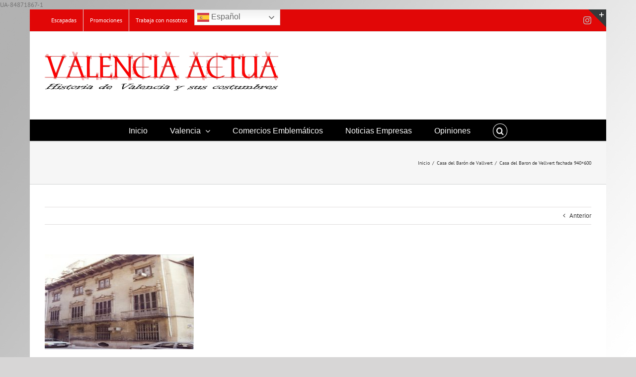

--- FILE ---
content_type: text/html; charset=UTF-8
request_url: https://valenciaactua.es/casa-del-baron-de-vallvert/casa-del-baron-de-vellvert-fachada-940x600/
body_size: 16048
content:
<!DOCTYPE html>
<html class="avada-html-layout-boxed avada-html-header-position-top avada-html-has-bg-image" lang="es" prefix="og: http://ogp.me/ns# fb: http://ogp.me/ns/fb#">
<head>
	<meta http-equiv="X-UA-Compatible" content="IE=edge" />
	<meta http-equiv="Content-Type" content="text/html; charset=utf-8"/>
	<meta name="viewport" content="width=device-width, initial-scale=1" />
	<meta name='robots' content='index, follow, max-image-preview:large, max-snippet:-1, max-video-preview:-1' />
	<style>img:is([sizes="auto" i], [sizes^="auto," i]) { contain-intrinsic-size: 3000px 1500px }</style>
	
	<!-- This site is optimized with the Yoast SEO plugin v26.8 - https://yoast.com/product/yoast-seo-wordpress/ -->
	<title>Casa del Baron de Vellvert fachada 940x600 &#183; Valencia Actua</title>
	<link rel="canonical" href="https://valenciaactua.es/casa-del-baron-de-vallvert/casa-del-baron-de-vellvert-fachada-940x600/" />
	<meta property="og:locale" content="es_ES" />
	<meta property="og:type" content="article" />
	<meta property="og:title" content="Casa del Baron de Vellvert fachada 940x600 &#183; Valencia Actua" />
	<meta property="og:url" content="https://valenciaactua.es/casa-del-baron-de-vallvert/casa-del-baron-de-vellvert-fachada-940x600/" />
	<meta property="og:site_name" content="Valencia Actua" />
	<meta property="article:publisher" content="https://www.facebook.com/valenciaactua/" />
	<meta property="article:modified_time" content="2018-07-23T08:20:17+00:00" />
	<meta property="og:image" content="https://valenciaactua.es/casa-del-baron-de-vallvert/casa-del-baron-de-vellvert-fachada-940x600" />
	<meta property="og:image:width" content="940" />
	<meta property="og:image:height" content="600" />
	<meta property="og:image:type" content="image/jpeg" />
	<meta name="twitter:card" content="summary_large_image" />
	<meta name="twitter:site" content="@Valenciaactua" />
	<script type="application/ld+json" class="yoast-schema-graph">{"@context":"https://schema.org","@graph":[{"@type":"WebPage","@id":"https://valenciaactua.es/casa-del-baron-de-vallvert/casa-del-baron-de-vellvert-fachada-940x600/","url":"https://valenciaactua.es/casa-del-baron-de-vallvert/casa-del-baron-de-vellvert-fachada-940x600/","name":"Casa del Baron de Vellvert fachada 940x600 &#183; Valencia Actua","isPartOf":{"@id":"https://valenciaactua.es/#website"},"primaryImageOfPage":{"@id":"https://valenciaactua.es/casa-del-baron-de-vallvert/casa-del-baron-de-vellvert-fachada-940x600/#primaryimage"},"image":{"@id":"https://valenciaactua.es/casa-del-baron-de-vallvert/casa-del-baron-de-vellvert-fachada-940x600/#primaryimage"},"thumbnailUrl":"https://valenciaactua.es/wp-content/uploads/2018/07/Casa-del-Baron-de-Vellvert-fachada-940x600.jpg","datePublished":"2018-07-23T08:20:02+00:00","dateModified":"2018-07-23T08:20:17+00:00","breadcrumb":{"@id":"https://valenciaactua.es/casa-del-baron-de-vallvert/casa-del-baron-de-vellvert-fachada-940x600/#breadcrumb"},"inLanguage":"es","potentialAction":[{"@type":"ReadAction","target":["https://valenciaactua.es/casa-del-baron-de-vallvert/casa-del-baron-de-vellvert-fachada-940x600/"]}]},{"@type":"ImageObject","inLanguage":"es","@id":"https://valenciaactua.es/casa-del-baron-de-vallvert/casa-del-baron-de-vellvert-fachada-940x600/#primaryimage","url":"https://valenciaactua.es/wp-content/uploads/2018/07/Casa-del-Baron-de-Vellvert-fachada-940x600.jpg","contentUrl":"https://valenciaactua.es/wp-content/uploads/2018/07/Casa-del-Baron-de-Vellvert-fachada-940x600.jpg"},{"@type":"BreadcrumbList","@id":"https://valenciaactua.es/casa-del-baron-de-vallvert/casa-del-baron-de-vellvert-fachada-940x600/#breadcrumb","itemListElement":[{"@type":"ListItem","position":1,"name":"Portada","item":"https://valenciaactua.es/"},{"@type":"ListItem","position":2,"name":"Casa del Barón de Vallvert","item":"https://valenciaactua.es/casa-del-baron-de-vallvert/"},{"@type":"ListItem","position":3,"name":"Casa del Baron de Vellvert fachada 940&#215;600"}]},{"@type":"WebSite","@id":"https://valenciaactua.es/#website","url":"https://valenciaactua.es/","name":"Valencia Actua","description":"Periódico Cultural Valenciano","potentialAction":[{"@type":"SearchAction","target":{"@type":"EntryPoint","urlTemplate":"https://valenciaactua.es/?s={search_term_string}"},"query-input":{"@type":"PropertyValueSpecification","valueRequired":true,"valueName":"search_term_string"}}],"inLanguage":"es"}]}</script>
	<!-- / Yoast SEO plugin. -->


<link rel='dns-prefetch' href='//maps.google.com' />
<link rel='dns-prefetch' href='//fonts.googleapis.com' />
<link rel="alternate" type="application/rss+xml" title="Valencia Actua &raquo; Feed" href="https://valenciaactua.es/feed/" />
<link rel="alternate" type="application/rss+xml" title="Valencia Actua &raquo; Feed de los comentarios" href="https://valenciaactua.es/comments/feed/" />
		
		
		
								
		<meta property="og:locale" content="es_ES"/>
		<meta property="og:type" content="article"/>
		<meta property="og:site_name" content="Valencia Actua"/>
		<meta property="og:title" content="Casa del Baron de Vellvert fachada 940x600 &#183; Valencia Actua"/>
				<meta property="og:url" content="https://valenciaactua.es/casa-del-baron-de-vallvert/casa-del-baron-de-vellvert-fachada-940x600/"/>
													<meta property="article:modified_time" content="2018-07-23T08:20:17+00:00"/>
											<meta property="og:image" content="https://valenciaactua.es/wp-content/uploads/2019/11/Valencia-actua-Historia-de-Valencia-940.jpg"/>
		<meta property="og:image:width" content="940"/>
		<meta property="og:image:height" content="232"/>
		<meta property="og:image:type" content="image/jpeg"/>
				<script type="text/javascript">
/* <![CDATA[ */
window._wpemojiSettings = {"baseUrl":"https:\/\/s.w.org\/images\/core\/emoji\/16.0.1\/72x72\/","ext":".png","svgUrl":"https:\/\/s.w.org\/images\/core\/emoji\/16.0.1\/svg\/","svgExt":".svg","source":{"concatemoji":"https:\/\/valenciaactua.es\/wp-includes\/js\/wp-emoji-release.min.js?ver=6.8.3"}};
/*! This file is auto-generated */
!function(s,n){var o,i,e;function c(e){try{var t={supportTests:e,timestamp:(new Date).valueOf()};sessionStorage.setItem(o,JSON.stringify(t))}catch(e){}}function p(e,t,n){e.clearRect(0,0,e.canvas.width,e.canvas.height),e.fillText(t,0,0);var t=new Uint32Array(e.getImageData(0,0,e.canvas.width,e.canvas.height).data),a=(e.clearRect(0,0,e.canvas.width,e.canvas.height),e.fillText(n,0,0),new Uint32Array(e.getImageData(0,0,e.canvas.width,e.canvas.height).data));return t.every(function(e,t){return e===a[t]})}function u(e,t){e.clearRect(0,0,e.canvas.width,e.canvas.height),e.fillText(t,0,0);for(var n=e.getImageData(16,16,1,1),a=0;a<n.data.length;a++)if(0!==n.data[a])return!1;return!0}function f(e,t,n,a){switch(t){case"flag":return n(e,"\ud83c\udff3\ufe0f\u200d\u26a7\ufe0f","\ud83c\udff3\ufe0f\u200b\u26a7\ufe0f")?!1:!n(e,"\ud83c\udde8\ud83c\uddf6","\ud83c\udde8\u200b\ud83c\uddf6")&&!n(e,"\ud83c\udff4\udb40\udc67\udb40\udc62\udb40\udc65\udb40\udc6e\udb40\udc67\udb40\udc7f","\ud83c\udff4\u200b\udb40\udc67\u200b\udb40\udc62\u200b\udb40\udc65\u200b\udb40\udc6e\u200b\udb40\udc67\u200b\udb40\udc7f");case"emoji":return!a(e,"\ud83e\udedf")}return!1}function g(e,t,n,a){var r="undefined"!=typeof WorkerGlobalScope&&self instanceof WorkerGlobalScope?new OffscreenCanvas(300,150):s.createElement("canvas"),o=r.getContext("2d",{willReadFrequently:!0}),i=(o.textBaseline="top",o.font="600 32px Arial",{});return e.forEach(function(e){i[e]=t(o,e,n,a)}),i}function t(e){var t=s.createElement("script");t.src=e,t.defer=!0,s.head.appendChild(t)}"undefined"!=typeof Promise&&(o="wpEmojiSettingsSupports",i=["flag","emoji"],n.supports={everything:!0,everythingExceptFlag:!0},e=new Promise(function(e){s.addEventListener("DOMContentLoaded",e,{once:!0})}),new Promise(function(t){var n=function(){try{var e=JSON.parse(sessionStorage.getItem(o));if("object"==typeof e&&"number"==typeof e.timestamp&&(new Date).valueOf()<e.timestamp+604800&&"object"==typeof e.supportTests)return e.supportTests}catch(e){}return null}();if(!n){if("undefined"!=typeof Worker&&"undefined"!=typeof OffscreenCanvas&&"undefined"!=typeof URL&&URL.createObjectURL&&"undefined"!=typeof Blob)try{var e="postMessage("+g.toString()+"("+[JSON.stringify(i),f.toString(),p.toString(),u.toString()].join(",")+"));",a=new Blob([e],{type:"text/javascript"}),r=new Worker(URL.createObjectURL(a),{name:"wpTestEmojiSupports"});return void(r.onmessage=function(e){c(n=e.data),r.terminate(),t(n)})}catch(e){}c(n=g(i,f,p,u))}t(n)}).then(function(e){for(var t in e)n.supports[t]=e[t],n.supports.everything=n.supports.everything&&n.supports[t],"flag"!==t&&(n.supports.everythingExceptFlag=n.supports.everythingExceptFlag&&n.supports[t]);n.supports.everythingExceptFlag=n.supports.everythingExceptFlag&&!n.supports.flag,n.DOMReady=!1,n.readyCallback=function(){n.DOMReady=!0}}).then(function(){return e}).then(function(){var e;n.supports.everything||(n.readyCallback(),(e=n.source||{}).concatemoji?t(e.concatemoji):e.wpemoji&&e.twemoji&&(t(e.twemoji),t(e.wpemoji)))}))}((window,document),window._wpemojiSettings);
/* ]]> */
</script>
<link rel='stylesheet' id='layerslider-css' href='https://valenciaactua.es/wp-content/plugins/LayerSlider/static/layerslider/css/layerslider.css?ver=6.7.6' type='text/css' media='all' />
<link rel='stylesheet' id='ls-google-fonts-css' href='https://fonts.googleapis.com/css?family=Lato:100,300,regular,700,900%7COpen+Sans:300%7CIndie+Flower:regular%7COswald:300,regular,700&#038;subset=latin%2Clatin-ext' type='text/css' media='all' />
<style id='wp-emoji-styles-inline-css' type='text/css'>

	img.wp-smiley, img.emoji {
		display: inline !important;
		border: none !important;
		box-shadow: none !important;
		height: 1em !important;
		width: 1em !important;
		margin: 0 0.07em !important;
		vertical-align: -0.1em !important;
		background: none !important;
		padding: 0 !important;
	}
</style>
<link rel='stylesheet' id='wpccp-css' href='https://valenciaactua.es/wp-content/plugins/wp-content-copy-protection/assets/css/style.min.css?ver=1687933560' type='text/css' media='all' />
<link rel='stylesheet' id='wpgmp-frontend-css' href='https://valenciaactua.es/wp-content/plugins/wp-google-map-plugin/assets/css/wpgmp_all_frontend.css?ver=4.9.1' type='text/css' media='all' />
<link rel='stylesheet' id='wp-postratings-css' href='https://valenciaactua.es/wp-content/plugins/wp-postratings/css/postratings-css.css?ver=1.91.2' type='text/css' media='all' />
<link rel='stylesheet' id='recent-posts-widget-with-thumbnails-public-style-css' href='https://valenciaactua.es/wp-content/plugins/recent-posts-widget-with-thumbnails/public.css?ver=7.1.1' type='text/css' media='all' />
<link rel='stylesheet' id='fusion-dynamic-css-css' href='https://valenciaactua.es/wp-content/uploads/fusion-styles/edf7a95550b661918d05f0ea22d6bf6a.min.css?ver=3.11.15' type='text/css' media='all' />
<script type="text/javascript" id="layerslider-greensock-js-extra">
/* <![CDATA[ */
var LS_Meta = {"v":"6.7.6"};
/* ]]> */
</script>
<script type="text/javascript" src="https://valenciaactua.es/wp-content/plugins/LayerSlider/static/layerslider/js/greensock.js?ver=1.19.0" id="layerslider-greensock-js"></script>
<script type="text/javascript" src="https://valenciaactua.es/wp-includes/js/jquery/jquery.min.js?ver=3.7.1" id="jquery-core-js"></script>
<script type="text/javascript" src="https://valenciaactua.es/wp-includes/js/jquery/jquery-migrate.min.js?ver=3.4.1" id="jquery-migrate-js"></script>
<script type="text/javascript" src="https://valenciaactua.es/wp-content/plugins/LayerSlider/static/layerslider/js/layerslider.kreaturamedia.jquery.js?ver=6.7.6" id="layerslider-js"></script>
<script type="text/javascript" src="https://valenciaactua.es/wp-content/plugins/LayerSlider/static/layerslider/js/layerslider.transitions.js?ver=6.7.6" id="layerslider-transitions-js"></script>
<script type="text/javascript" src="//valenciaactua.es/wp-content/plugins/revslider/sr6/assets/js/rbtools.min.js?ver=6.7.29" async id="tp-tools-js"></script>
<script type="text/javascript" src="//valenciaactua.es/wp-content/plugins/revslider/sr6/assets/js/rs6.min.js?ver=6.7.31" async id="revmin-js"></script>
<script type="text/javascript" src="https://valenciaactua.es/wp-content/plugins/wp-retina-2x/app/picturefill.min.js?ver=1765941320" id="wr2x-picturefill-js-js"></script>
<meta name="generator" content="Powered by LayerSlider 6.7.6 - Multi-Purpose, Responsive, Parallax, Mobile-Friendly Slider Plugin for WordPress." />
<!-- LayerSlider updates and docs at: https://layerslider.kreaturamedia.com -->
<link rel="https://api.w.org/" href="https://valenciaactua.es/wp-json/" /><link rel="alternate" title="JSON" type="application/json" href="https://valenciaactua.es/wp-json/wp/v2/media/9089" /><link rel="EditURI" type="application/rsd+xml" title="RSD" href="https://valenciaactua.es/xmlrpc.php?rsd" />
<meta name="generator" content="WordPress 6.8.3" />
<link rel='shortlink' href='https://valenciaactua.es/?p=9089' />
<link rel="alternate" title="oEmbed (JSON)" type="application/json+oembed" href="https://valenciaactua.es/wp-json/oembed/1.0/embed?url=https%3A%2F%2Fvalenciaactua.es%2Fcasa-del-baron-de-vallvert%2Fcasa-del-baron-de-vellvert-fachada-940x600%2F" />
<link rel="alternate" title="oEmbed (XML)" type="text/xml+oembed" href="https://valenciaactua.es/wp-json/oembed/1.0/embed?url=https%3A%2F%2Fvalenciaactua.es%2Fcasa-del-baron-de-vallvert%2Fcasa-del-baron-de-vellvert-fachada-940x600%2F&#038;format=xml" />
<style type="text/css" id="css-fb-visibility">@media screen and (max-width: 640px){.fusion-no-small-visibility{display:none !important;}body .sm-text-align-center{text-align:center !important;}body .sm-text-align-left{text-align:left !important;}body .sm-text-align-right{text-align:right !important;}body .sm-flex-align-center{justify-content:center !important;}body .sm-flex-align-flex-start{justify-content:flex-start !important;}body .sm-flex-align-flex-end{justify-content:flex-end !important;}body .sm-mx-auto{margin-left:auto !important;margin-right:auto !important;}body .sm-ml-auto{margin-left:auto !important;}body .sm-mr-auto{margin-right:auto !important;}body .fusion-absolute-position-small{position:absolute;top:auto;width:100%;}.awb-sticky.awb-sticky-small{ position: sticky; top: var(--awb-sticky-offset,0); }}@media screen and (min-width: 641px) and (max-width: 1024px){.fusion-no-medium-visibility{display:none !important;}body .md-text-align-center{text-align:center !important;}body .md-text-align-left{text-align:left !important;}body .md-text-align-right{text-align:right !important;}body .md-flex-align-center{justify-content:center !important;}body .md-flex-align-flex-start{justify-content:flex-start !important;}body .md-flex-align-flex-end{justify-content:flex-end !important;}body .md-mx-auto{margin-left:auto !important;margin-right:auto !important;}body .md-ml-auto{margin-left:auto !important;}body .md-mr-auto{margin-right:auto !important;}body .fusion-absolute-position-medium{position:absolute;top:auto;width:100%;}.awb-sticky.awb-sticky-medium{ position: sticky; top: var(--awb-sticky-offset,0); }}@media screen and (min-width: 1025px){.fusion-no-large-visibility{display:none !important;}body .lg-text-align-center{text-align:center !important;}body .lg-text-align-left{text-align:left !important;}body .lg-text-align-right{text-align:right !important;}body .lg-flex-align-center{justify-content:center !important;}body .lg-flex-align-flex-start{justify-content:flex-start !important;}body .lg-flex-align-flex-end{justify-content:flex-end !important;}body .lg-mx-auto{margin-left:auto !important;margin-right:auto !important;}body .lg-ml-auto{margin-left:auto !important;}body .lg-mr-auto{margin-right:auto !important;}body .fusion-absolute-position-large{position:absolute;top:auto;width:100%;}.awb-sticky.awb-sticky-large{ position: sticky; top: var(--awb-sticky-offset,0); }}</style><style type="text/css" id="custom-background-css">
body.custom-background { background-image: url("https://valenciaactua.es/wp-content/uploads/2017/03/Fondo-gris-con-degrtadado.jpg"); background-position: center top; background-size: auto; background-repeat: repeat-y; background-attachment: fixed; }
</style>
	<meta name="generator" content="Powered by Slider Revolution 6.7.31 - responsive, Mobile-Friendly Slider Plugin for WordPress with comfortable drag and drop interface." />
<script>function setREVStartSize(e){
			//window.requestAnimationFrame(function() {
				window.RSIW = window.RSIW===undefined ? window.innerWidth : window.RSIW;
				window.RSIH = window.RSIH===undefined ? window.innerHeight : window.RSIH;
				try {
					var pw = document.getElementById(e.c).parentNode.offsetWidth,
						newh;
					pw = pw===0 || isNaN(pw) || (e.l=="fullwidth" || e.layout=="fullwidth") ? window.RSIW : pw;
					e.tabw = e.tabw===undefined ? 0 : parseInt(e.tabw);
					e.thumbw = e.thumbw===undefined ? 0 : parseInt(e.thumbw);
					e.tabh = e.tabh===undefined ? 0 : parseInt(e.tabh);
					e.thumbh = e.thumbh===undefined ? 0 : parseInt(e.thumbh);
					e.tabhide = e.tabhide===undefined ? 0 : parseInt(e.tabhide);
					e.thumbhide = e.thumbhide===undefined ? 0 : parseInt(e.thumbhide);
					e.mh = e.mh===undefined || e.mh=="" || e.mh==="auto" ? 0 : parseInt(e.mh,0);
					if(e.layout==="fullscreen" || e.l==="fullscreen")
						newh = Math.max(e.mh,window.RSIH);
					else{
						e.gw = Array.isArray(e.gw) ? e.gw : [e.gw];
						for (var i in e.rl) if (e.gw[i]===undefined || e.gw[i]===0) e.gw[i] = e.gw[i-1];
						e.gh = e.el===undefined || e.el==="" || (Array.isArray(e.el) && e.el.length==0)? e.gh : e.el;
						e.gh = Array.isArray(e.gh) ? e.gh : [e.gh];
						for (var i in e.rl) if (e.gh[i]===undefined || e.gh[i]===0) e.gh[i] = e.gh[i-1];
											
						var nl = new Array(e.rl.length),
							ix = 0,
							sl;
						e.tabw = e.tabhide>=pw ? 0 : e.tabw;
						e.thumbw = e.thumbhide>=pw ? 0 : e.thumbw;
						e.tabh = e.tabhide>=pw ? 0 : e.tabh;
						e.thumbh = e.thumbhide>=pw ? 0 : e.thumbh;
						for (var i in e.rl) nl[i] = e.rl[i]<window.RSIW ? 0 : e.rl[i];
						sl = nl[0];
						for (var i in nl) if (sl>nl[i] && nl[i]>0) { sl = nl[i]; ix=i;}
						var m = pw>(e.gw[ix]+e.tabw+e.thumbw) ? 1 : (pw-(e.tabw+e.thumbw)) / (e.gw[ix]);
						newh =  (e.gh[ix] * m) + (e.tabh + e.thumbh);
					}
					var el = document.getElementById(e.c);
					if (el!==null && el) el.style.height = newh+"px";
					el = document.getElementById(e.c+"_wrapper");
					if (el!==null && el) {
						el.style.height = newh+"px";
						el.style.display = "block";
					}
				} catch(e){
					console.log("Failure at Presize of Slider:" + e)
				}
			//});
		  };</script>
		<script type="text/javascript">
			var doc = document.documentElement;
			doc.setAttribute( 'data-useragent', navigator.userAgent );
		</script>
		
<div align="center">
	<noscript>
		<div style="position:fixed; top:0px; left:0px; z-index:3000; height:100%; width:100%; background-color:#FFFFFF">
			<br/><br/>
			<div style="font-family: Tahoma; font-size: 14px; background-color:#FFFFCC; border: 1pt solid Black; padding: 10pt;">
				Sorry, you have Javascript Disabled! To see this page as it is meant to appear, please enable your Javascript!
			</div>
		</div>
	</noscript>
</div>
UA-84871867-1
	</head>

<body class="attachment wp-singular attachment-template-default single single-attachment postid-9089 attachmentid-9089 attachment-jpeg custom-background wp-theme-Avada fusion-image-hovers fusion-pagination-sizing fusion-button_type-flat fusion-button_span-no fusion-button_gradient-linear avada-image-rollover-circle-yes avada-image-rollover-yes avada-image-rollover-direction-left fusion-has-button-gradient fusion-body ltr fusion-sticky-header no-mobile-slidingbar no-mobile-totop avada-has-rev-slider-styles fusion-disable-outline fusion-sub-menu-fade mobile-logo-pos-left layout-boxed-mode avada-has-boxed-modal-shadow-none layout-scroll-offset-full avada-has-zero-margin-offset-top fusion-top-header menu-text-align-center mobile-menu-design-modern fusion-show-pagination-text fusion-header-layout-v4 avada-responsive avada-footer-fx-none avada-menu-highlight-style-bar fusion-search-form-classic fusion-main-menu-search-dropdown fusion-avatar-square avada-sticky-shrinkage avada-dropdown-styles avada-blog-layout-medium alternate avada-blog-archive-layout-large avada-header-shadow-no avada-menu-icon-position-left avada-has-megamenu-shadow avada-has-mainmenu-dropdown-divider fusion-has-main-nav-icon-circle avada-has-main-nav-search-icon avada-has-breadcrumb-mobile-hidden avada-has-titlebar-bar_and_content avada-has-slidingbar-widgets avada-has-slidingbar-position-top avada-slidingbar-toggle-style-triangle avada-has-pagination-padding avada-flyout-menu-direction-fade avada-ec-views-v1" data-awb-post-id="9089">
		<a class="skip-link screen-reader-text" href="#content">Skip to content</a>

	<div id="boxed-wrapper">
							
		<div id="wrapper" class="fusion-wrapper">
			<div id="home" style="position:relative;top:-1px;"></div>
							
					
			<header class="fusion-header-wrapper">
				<div class="fusion-header-v4 fusion-logo-alignment fusion-logo-left fusion-sticky-menu- fusion-sticky-logo-1 fusion-mobile-logo-1 fusion-sticky-menu-only fusion-header-menu-align-center fusion-mobile-menu-design-modern">
					
<div class="fusion-secondary-header">
	<div class="fusion-row">
					<div class="fusion-alignleft">
				<nav class="fusion-secondary-menu" role="navigation" aria-label="Secondary Menu"><ul id="menu-primary" class="menu"><li  id="menu-item-1949"  class="menu-item menu-item-type-post_type menu-item-object-page menu-item-1949"  data-item-id="1949"><a  href="https://valenciaactua.es/escapadas/" class="fusion-bar-highlight"><span class="menu-text">Escapadas</span></a></li><li  id="menu-item-1948"  class="menu-item menu-item-type-post_type menu-item-object-page menu-item-1948"  data-item-id="1948"><a  href="https://valenciaactua.es/promociones/" class="fusion-bar-highlight"><span class="menu-text">Promociones</span></a></li><li  id="menu-item-8149"  class="menu-item menu-item-type-post_type menu-item-object-page menu-item-8149"  data-item-id="8149"><a  href="https://valenciaactua.es/trabaja-con-nosotros/" class="fusion-bar-highlight"><span class="menu-text">Trabaja con nosotros</span></a></li><li style="position:relative;" class="menu-item menu-item-gtranslate"><div style="position:absolute;white-space:nowrap;" id="gtranslate_menu_wrapper_54287"></div></li></ul></nav><nav class="fusion-mobile-nav-holder fusion-mobile-menu-text-align-left" aria-label="Secondary Mobile Menu"></nav>			</div>
							<div class="fusion-alignright">
				<div class="fusion-social-links-header"><div class="fusion-social-networks"><div class="fusion-social-networks-wrapper"><a  class="fusion-social-network-icon fusion-tooltip fusion-instagram awb-icon-instagram" style data-placement="bottom" data-title="Instagram" data-toggle="tooltip" title="Instagram" href="https://www.instagram.com/" target="_blank" rel="noopener noreferrer"><span class="screen-reader-text">Instagram</span></a></div></div></div>			</div>
			</div>
</div>
<div class="fusion-header-sticky-height"></div>
<div class="fusion-sticky-header-wrapper"> <!-- start fusion sticky header wrapper -->
	<div class="fusion-header">
		<div class="fusion-row">
							<div class="fusion-logo" data-margin-top="0px" data-margin-bottom="0px" data-margin-left="0px" data-margin-right="0px">
			<a class="fusion-logo-link"  href="https://valenciaactua.es/" >

						<!-- standard logo -->
			<img src="https://valenciaactua.es/wp-content/uploads/2019/11/Valencia-actua-Historia-de-Valencia-940.jpg" srcset="https://valenciaactua.es/wp-content/uploads/2019/11/Valencia-actua-Historia-de-Valencia-940.jpg 1x, https://valenciaactua.es/wp-content/uploads/2019/11/Valencia-actua-Historia-de-Valencia-940.jpg 2x" width="940" height="232" style="max-height:232px;height:auto;" alt="Valencia Actua Logo" data-retina_logo_url="https://valenciaactua.es/wp-content/uploads/2019/11/Valencia-actua-Historia-de-Valencia-940.jpg" class="fusion-standard-logo" />

											<!-- mobile logo -->
				<img src="https://valenciaactua.es/wp-content/uploads/2019/11/Valencia-actua-Historia-de-Valencia-940.jpg" srcset="https://valenciaactua.es/wp-content/uploads/2019/11/Valencia-actua-Historia-de-Valencia-940.jpg 1x, https://valenciaactua.es/wp-content/uploads/2019/11/Valencia-actua-Historia-de-Valencia-940.jpg 2x" width="940" height="232" style="max-height:232px;height:auto;" alt="Valencia Actua Logo" data-retina_logo_url="https://valenciaactua.es/wp-content/uploads/2019/11/Valencia-actua-Historia-de-Valencia-940.jpg" class="fusion-mobile-logo" />
			
											<!-- sticky header logo -->
				<img src="https://valenciaactua.es/wp-content/uploads/2019/11/Valencia-actua-Historia-de-Valencia-940.jpg" srcset="https://valenciaactua.es/wp-content/uploads/2019/11/Valencia-actua-Historia-de-Valencia-940.jpg 1x, https://valenciaactua.es/wp-content/uploads/2019/11/Valencia-actua-Historia-de-Valencia-940.jpg 2x" width="940" height="232" style="max-height:232px;height:auto;" alt="Valencia Actua Logo" data-retina_logo_url="https://valenciaactua.es/wp-content/uploads/2019/11/Valencia-actua-Historia-de-Valencia-940.jpg" class="fusion-sticky-logo" />
					</a>
		
<div class="fusion-header-content-3-wrapper">
			<div class="fusion-header-banner">
					</div>
	</div>
</div>
								<div class="fusion-mobile-menu-icons">
							<a href="#" class="fusion-icon awb-icon-bars" aria-label="Alternar menú móvil" aria-expanded="false"></a>
		
		
		
			</div>
			
					</div>
	</div>
	<div class="fusion-secondary-main-menu">
		<div class="fusion-row">
			<nav class="fusion-main-menu" aria-label="Menú principal"><ul id="menu-main-menu" class="fusion-menu"><li  id="menu-item-2076"  class="menu-item menu-item-type-post_type menu-item-object-page menu-item-home menu-item-2076"  data-item-id="2076"><a  href="https://valenciaactua.es/" class="fusion-bar-highlight"><span class="menu-text">Inicio</span></a></li><li  id="menu-item-2067"  class="menu-item menu-item-type-post_type menu-item-object-page menu-item-has-children menu-item-2067 fusion-dropdown-menu"  data-item-id="2067"><a  href="https://valenciaactua.es/valencia/" class="fusion-bar-highlight"><span class="menu-text">Valencia</span> <span class="fusion-caret"><i class="fusion-dropdown-indicator" aria-hidden="true"></i></span></a><ul class="sub-menu"><li  id="menu-item-11877"  class="menu-item menu-item-type-post_type menu-item-object-page menu-item-11877 fusion-dropdown-submenu" ><a  target="_blank" rel="noopener noreferrer" href="https://valenciaactua.es/base-historica-de-valencia/" class="fusion-bar-highlight"><span>Base histórica de Valencia</span></a></li><li  id="menu-item-11868"  class="menu-item menu-item-type-post_type menu-item-object-page menu-item-11868 fusion-dropdown-submenu" ><a  target="_blank" rel="noopener noreferrer" href="https://valenciaactua.es/cultura/" class="fusion-bar-highlight"><span>Cultura</span></a></li><li  id="menu-item-11885"  class="menu-item menu-item-type-post_type menu-item-object-page menu-item-has-children menu-item-11885 fusion-dropdown-submenu" ><a  target="_blank" rel="noopener noreferrer" href="https://valenciaactua.es/edificios-civiles/" class="fusion-bar-highlight"><span>Edificios Civiles</span></a><ul class="sub-menu"><li  id="menu-item-11900"  class="menu-item menu-item-type-post_type menu-item-object-page menu-item-11900" ><a  target="_blank" rel="noopener noreferrer" href="https://valenciaactua.es/edificios-civiles/casa-de-la-beneficencia/" class="fusion-bar-highlight"><span>Casa de la Beneficencia</span></a></li><li  id="menu-item-11903"  class="menu-item menu-item-type-post_type menu-item-object-page menu-item-11903" ><a  target="_blank" rel="noopener noreferrer" href="https://valenciaactua.es/lonja-de-la-seda/" class="fusion-bar-highlight"><span>Lonja de la Seda</span></a></li><li  id="menu-item-11887"  class="menu-item menu-item-type-post_type menu-item-object-page menu-item-11887" ><a  target="_blank" rel="noopener noreferrer" href="https://valenciaactua.es/manicomio/" class="fusion-bar-highlight"><span>Manicomio</span></a></li><li  id="menu-item-12230"  class="menu-item menu-item-type-post_type menu-item-object-page menu-item-12230" ><a  target="_blank" rel="noopener noreferrer" href="https://valenciaactua.es/mercados/" class="fusion-bar-highlight"><span>Mercados</span></a></li><li  id="menu-item-11897"  class="menu-item menu-item-type-post_type menu-item-object-page menu-item-11897" ><a  target="_blank" rel="noopener noreferrer" href="https://valenciaactua.es/reales-atarazanas/" class="fusion-bar-highlight"><span>Reales Atarazanas</span></a></li><li  id="menu-item-11895"  class="menu-item menu-item-type-post_type menu-item-object-page menu-item-11895" ><a  target="_blank" rel="noopener noreferrer" href="https://valenciaactua.es/torres/" class="fusion-bar-highlight"><span>Torres</span></a></li></ul></li><li  id="menu-item-11869"  class="menu-item menu-item-type-post_type menu-item-object-page menu-item-11869 fusion-dropdown-submenu" ><a  target="_blank" rel="noopener noreferrer" href="https://valenciaactua.es/historia-de-los-barrios/" class="fusion-bar-highlight"><span>Historia de los Barrios</span></a></li><li  id="menu-item-11901"  class="menu-item menu-item-type-post_type menu-item-object-page menu-item-11901 fusion-dropdown-submenu" ><a  target="_blank" rel="noopener noreferrer" href="https://valenciaactua.es/jardines/" class="fusion-bar-highlight"><span>Jardines</span></a></li><li  id="menu-item-11902"  class="menu-item menu-item-type-post_type menu-item-object-page menu-item-11902 fusion-dropdown-submenu" ><a  target="_blank" rel="noopener noreferrer" href="https://valenciaactua.es/la-seo/" class="fusion-bar-highlight"><span>La Seo</span></a></li><li  id="menu-item-11899"  class="menu-item menu-item-type-post_type menu-item-object-page menu-item-11899 fusion-dropdown-submenu" ><a  target="_blank" rel="noopener noreferrer" href="https://valenciaactua.es/conventos/" class="fusion-bar-highlight"><span>Conventos e Iglesias</span></a></li><li  id="menu-item-11889"  class="menu-item menu-item-type-post_type menu-item-object-page menu-item-11889 fusion-dropdown-submenu" ><a  target="_blank" rel="noopener noreferrer" href="https://valenciaactua.es/palacios/" class="fusion-bar-highlight"><span>Palacios</span></a></li><li  id="menu-item-11890"  class="menu-item menu-item-type-post_type menu-item-object-page menu-item-11890 fusion-dropdown-submenu" ><a  target="_blank" rel="noopener noreferrer" href="https://valenciaactua.es/parques-naturales/" class="fusion-bar-highlight"><span>Parques Naturales</span></a></li><li  id="menu-item-11891"  class="menu-item menu-item-type-post_type menu-item-object-page menu-item-11891 fusion-dropdown-submenu" ><a  target="_blank" rel="noopener noreferrer" href="https://valenciaactua.es/portal-fallero/" class="fusion-bar-highlight"><span>Portal fallero</span></a></li><li  id="menu-item-11892"  class="menu-item menu-item-type-post_type menu-item-object-page menu-item-has-children menu-item-11892 fusion-dropdown-submenu" ><a  target="_blank" rel="noopener noreferrer" href="https://valenciaactua.es/portal-historia/" class="fusion-bar-highlight"><span>Portal Historia</span></a><ul class="sub-menu"><li  id="menu-item-11896"  class="menu-item menu-item-type-post_type menu-item-object-page menu-item-11896" ><a  href="https://valenciaactua.es/costumbres-mitos-y-leyendas/" class="fusion-bar-highlight"><span>Tradiciones, Mitos y Leyendas</span></a></li><li  id="menu-item-11904"  class="menu-item menu-item-type-post_type menu-item-object-page menu-item-11904" ><a  target="_blank" rel="noopener noreferrer" href="https://valenciaactua.es/nocturnos/" class="fusion-bar-highlight"><span>Nocturnos</span></a></li><li  id="menu-item-11898"  class="menu-item menu-item-type-post_type menu-item-object-page menu-item-11898" ><a  target="_blank" rel="noopener noreferrer" href="https://valenciaactua.es/revuelta-las-germanias/" class="fusion-bar-highlight"><span>Revuelta de las Germanías</span></a></li></ul></li><li  id="menu-item-11893"  class="menu-item menu-item-type-post_type menu-item-object-page menu-item-11893 fusion-dropdown-submenu" ><a  target="_blank" rel="noopener noreferrer" href="https://valenciaactua.es/rios/" class="fusion-bar-highlight"><span>Rios</span></a></li><li  id="menu-item-11894"  class="menu-item menu-item-type-post_type menu-item-object-page menu-item-11894 fusion-dropdown-submenu" ><a  target="_blank" rel="noopener noreferrer" href="https://valenciaactua.es/rutas/" class="fusion-bar-highlight"><span>Rutas</span></a></li></ul></li><li  id="menu-item-11856"  class="menu-item menu-item-type-post_type menu-item-object-page menu-item-11856"  data-item-id="11856"><a  target="_blank" rel="noopener noreferrer" href="https://valenciaactua.es/comercios-emblematicos/" class="fusion-bar-highlight"><span class="menu-text">Comercios Emblemáticos</span></a></li><li  id="menu-item-2072"  class="menu-item menu-item-type-post_type menu-item-object-page menu-item-2072"  data-item-id="2072"><a  target="_blank" rel="noopener noreferrer" href="https://valenciaactua.es/empresas-l/" class="fusion-bar-highlight"><span class="menu-text">Noticias Empresas</span></a></li><li  id="menu-item-2069"  class="menu-item menu-item-type-post_type menu-item-object-page menu-item-2069"  data-item-id="2069"><a  target="_blank" rel="noopener noreferrer" href="https://valenciaactua.es/opiniones/" class="fusion-bar-highlight"><span class="menu-text">Opiniones</span></a></li><li class="fusion-custom-menu-item fusion-main-menu-search"><a class="fusion-main-menu-icon fusion-bar-highlight" href="#" aria-label="Buscar" data-title="Buscar" title="Buscar" role="button" aria-expanded="false"></a><div class="fusion-custom-menu-item-contents">		<form role="search" class="searchform fusion-search-form  fusion-search-form-classic" method="get" action="https://valenciaactua.es/">
			<div class="fusion-search-form-content">

				
				<div class="fusion-search-field search-field">
					<label><span class="screen-reader-text">Buscar:</span>
													<input type="search" value="" name="s" class="s" placeholder="Buscar..." required aria-required="true" aria-label="Buscar..."/>
											</label>
				</div>
				<div class="fusion-search-button search-button">
					<input type="submit" class="fusion-search-submit searchsubmit" aria-label="Buscar" value="&#xf002;" />
									</div>

				
			</div>


			
		</form>
		</div></li></ul></nav>
<nav class="fusion-mobile-nav-holder fusion-mobile-menu-text-align-left" aria-label="Main Menu Mobile"></nav>

					</div>
	</div>
</div> <!-- end fusion sticky header wrapper -->
				</div>
				<div class="fusion-clearfix"></div>
			</header>
								
							<div id="sliders-container" class="fusion-slider-visibility">
					</div>
				
					
							
			<section class="avada-page-titlebar-wrapper" aria-label="Barra de título de la página">
	<div class="fusion-page-title-bar fusion-page-title-bar-none fusion-page-title-bar-left">
		<div class="fusion-page-title-row">
			<div class="fusion-page-title-wrapper">
				<div class="fusion-page-title-captions">

					
					
				</div>

															<div class="fusion-page-title-secondary">
							<nav class="fusion-breadcrumbs awb-yoast-breadcrumbs" aria-label="Breadcrumb"><ol class="awb-breadcrumb-list"><li class="fusion-breadcrumb-item awb-breadcrumb-sep" ><a href="https://valenciaactua.es" class="fusion-breadcrumb-link"><span >Inicio</span></a></li><li class="fusion-breadcrumb-item awb-breadcrumb-sep" ><a href="https://valenciaactua.es/casa-del-baron-de-vallvert/" class="fusion-breadcrumb-link"><span >Casa del Barón de Vallvert</span></a></li><li class="fusion-breadcrumb-item"  aria-current="page"><span  class="breadcrumb-leaf">Casa del Baron de Vellvert fachada 940&#215;600</span></li></ol></nav>						</div>
									
			</div>
		</div>
	</div>
</section>

						<main id="main" class="clearfix ">
				<div class="fusion-row" style="">

<section id="content" style="width: 100%;">
			<div class="single-navigation clearfix">
			<a href="https://valenciaactua.es/casa-del-baron-de-vallvert/" rel="prev">Anterior</a>					</div>
	
					<article id="post-9089" class="post post-9089 attachment type-attachment status-inherit hentry">
										<span class="entry-title" style="display: none;">Casa del Baron de Vellvert fachada 940&#215;600</span>
			
									
						<div class="post-content">
				<p class="attachment"><a data-rel="iLightbox[postimages]" data-title="" data-caption="" href='https://valenciaactua.es/wp-content/uploads/2018/07/Casa-del-Baron-de-Vellvert-fachada-940x600.jpg'><img fetchpriority="high" decoding="async" width="300" height="191" src="https://valenciaactua.es/wp-content/uploads/2018/07/Casa-del-Baron-de-Vellvert-fachada-940x600-300x191.jpg" class="attachment-medium size-medium" alt="Casa del Barón de Vallvert" srcset="https://valenciaactua.es/wp-content/uploads/2018/07/Casa-del-Baron-de-Vellvert-fachada-940x600-200x128.jpg 200w, https://valenciaactua.es/wp-content/uploads/2018/07/Casa-del-Baron-de-Vellvert-fachada-940x600-300x191.jpg 300w, https://valenciaactua.es/wp-content/uploads/2018/07/Casa-del-Baron-de-Vellvert-fachada-940x600-400x255.jpg 400w, https://valenciaactua.es/wp-content/uploads/2018/07/Casa-del-Baron-de-Vellvert-fachada-940x600-460x295.jpg 460w, https://valenciaactua.es/wp-content/uploads/2018/07/Casa-del-Baron-de-Vellvert-fachada-940x600-600x383.jpg 600w, https://valenciaactua.es/wp-content/uploads/2018/07/Casa-del-Baron-de-Vellvert-fachada-940x600-800x511.jpg 800w, https://valenciaactua.es/wp-content/uploads/2018/07/Casa-del-Baron-de-Vellvert-fachada-940x600.jpg 940w, https://valenciaactua.es/wp-content/uploads/2018/07/Casa-del-Baron-de-Vellvert-fachada-940x600-460x295@2x.jpg 920w" sizes="(max-width: 300px) 100vw, 300px" /></a></p>
							</div>

												<div class="fusion-meta-info"><div class="fusion-meta-info-wrapper">Por <span class="vcard"><span class="fn"><a href="https://valenciaactua.es/author/admin/" title="Entradas de Ricardo Moreno Pérez" rel="author">Ricardo Moreno Pérez</a></span></span><span class="fusion-inline-sep">|</span><span class="updated rich-snippet-hidden">2018-07-23T08:20:17+00:00</span><span>julio 23rd, 2018</span><span class="fusion-inline-sep">|</span><span class="fusion-comments"><span>Comentarios desactivados<span class="screen-reader-text"> en Casa del Baron de Vellvert fachada 940&#215;600</span></span></span></div></div>													<div class="fusion-sharing-box fusion-theme-sharing-box fusion-single-sharing-box">
		<h4>Share This Story, Choose Your Platform!</h4>
		<div class="fusion-social-networks"><div class="fusion-social-networks-wrapper"><a  class="fusion-social-network-icon fusion-tooltip fusion-facebook awb-icon-facebook" style="color:#3b5998;" data-placement="top" data-title="Facebook" data-toggle="tooltip" title="Facebook" href="https://www.facebook.com/sharer.php?u=https%3A%2F%2Fvalenciaactua.es%2Fcasa-del-baron-de-vallvert%2Fcasa-del-baron-de-vellvert-fachada-940x600%2F&amp;t=Casa%20del%20Baron%20de%20Vellvert%20fachada%20940%C3%97600" target="_blank" rel="noreferrer"><span class="screen-reader-text">Facebook</span></a><a  class="fusion-social-network-icon fusion-tooltip fusion-twitter awb-icon-twitter" style="color:#000000;" data-placement="top" data-title="X" data-toggle="tooltip" title="X" href="https://x.com/intent/post?url=https%3A%2F%2Fvalenciaactua.es%2Fcasa-del-baron-de-vallvert%2Fcasa-del-baron-de-vellvert-fachada-940x600%2F&amp;text=Casa%20del%20Baron%20de%20Vellvert%20fachada%20940%C3%97600" target="_blank" rel="noopener noreferrer"><span class="screen-reader-text">X</span></a><a  class="fusion-social-network-icon fusion-tooltip fusion-linkedin awb-icon-linkedin" style="color:#0077b5;" data-placement="top" data-title="LinkedIn" data-toggle="tooltip" title="LinkedIn" href="https://www.linkedin.com/shareArticle?mini=true&amp;url=https%3A%2F%2Fvalenciaactua.es%2Fcasa-del-baron-de-vallvert%2Fcasa-del-baron-de-vellvert-fachada-940x600%2F&amp;title=Casa%20del%20Baron%20de%20Vellvert%20fachada%20940%C3%97600&amp;summary=" target="_blank" rel="noopener noreferrer"><span class="screen-reader-text">LinkedIn</span></a><a  class="fusion-social-network-icon fusion-tooltip fusion-whatsapp awb-icon-whatsapp" style="color:#77e878;" data-placement="top" data-title="WhatsApp" data-toggle="tooltip" title="WhatsApp" href="https://api.whatsapp.com/send?text=https%3A%2F%2Fvalenciaactua.es%2Fcasa-del-baron-de-vallvert%2Fcasa-del-baron-de-vellvert-fachada-940x600%2F" target="_blank" rel="noopener noreferrer"><span class="screen-reader-text">WhatsApp</span></a><a  class="fusion-social-network-icon fusion-tooltip fusion-pinterest awb-icon-pinterest" style="color:#bd081c;" data-placement="top" data-title="Pinterest" data-toggle="tooltip" title="Pinterest" href="https://pinterest.com/pin/create/button/?url=https%3A%2F%2Fvalenciaactua.es%2Fcasa-del-baron-de-vallvert%2Fcasa-del-baron-de-vellvert-fachada-940x600%2F&amp;description=&amp;media=https%3A%2F%2Fvalenciaactua.es%2Fwp-content%2Fuploads%2F2018%2F07%2FCasa-del-Baron-de-Vellvert-fachada-940x600.jpg" target="_blank" rel="noopener noreferrer"><span class="screen-reader-text">Pinterest</span></a><a  class="fusion-social-network-icon fusion-tooltip fusion-mail awb-icon-mail fusion-last-social-icon" style="color:#000000;" data-placement="top" data-title="Correo electrónico" data-toggle="tooltip" title="Correo electrónico" href="mailto:?body=https://valenciaactua.es/casa-del-baron-de-vallvert/casa-del-baron-de-vellvert-fachada-940x600/&amp;subject=Casa%20del%20Baron%20de%20Vellvert%20fachada%20940%C3%97600" target="_self" rel="noopener noreferrer"><span class="screen-reader-text">Correo electrónico</span></a><div class="fusion-clearfix"></div></div></div>	</div>
													
																	</article>
	</section>
						
					</div>  <!-- fusion-row -->
				</main>  <!-- #main -->
				
				
								
					
		<div class="fusion-footer">
				
	
	<footer id="footer" class="fusion-footer-copyright-area">
		<div class="fusion-row">
			<div class="fusion-copyright-content">

				<div class="fusion-copyright-notice">
		<div>
		Copyright 2016 | All Rights Reserved | Powered by <a href="http://clubfidelsistem.es">Valencia Actúa</a>	</div>
</div>
<div class="fusion-social-links-footer">
	<div class="fusion-social-networks"><div class="fusion-social-networks-wrapper"><a  class="fusion-social-network-icon fusion-tooltip fusion-instagram awb-icon-instagram" style data-placement="top" data-title="Instagram" data-toggle="tooltip" title="Instagram" href="https://www.instagram.com/" target="_blank" rel="noopener noreferrer"><span class="screen-reader-text">Instagram</span></a></div></div></div>

			</div> <!-- fusion-fusion-copyright-content -->
		</div> <!-- fusion-row -->
	</footer> <!-- #footer -->
		</div> <!-- fusion-footer -->

		
											<div class="fusion-sliding-bar-wrapper">
									<div id="slidingbar-area" class="slidingbar-area fusion-sliding-bar-area fusion-widget-area fusion-sliding-bar-position-top fusion-sliding-bar-text-align-left fusion-sliding-bar-toggle-triangle" data-breakpoint="800" data-toggle="triangle">
					<div class="fusion-sb-toggle-wrapper">
				<a class="fusion-sb-toggle" href="#"><span class="screen-reader-text">Toggle Sliding Bar Area</span></a>
			</div>
		
		<div id="slidingbar" class="fusion-sliding-bar">
						<div class="fusion-row">
								<div class="fusion-columns row fusion-columns-2 columns columns-2">

																														<div class="fusion-column col-lg-6 col-md-6 col-sm-6">
														</div>
																															<div class="fusion-column col-lg-6 col-md-6 col-sm-6">
							<section id="nav_menu-3" class="fusion-slidingbar-widget-column widget widget_nav_menu"><h4 class="widget-title">Menú</h4><div class="menu-oculto-container"><ul id="menu-oculto" class="menu"><li id="menu-item-2514" class="menu-item menu-item-type-post_type menu-item-object-post menu-item-2514"><a href="https://valenciaactua.es/promocion-5/">Promoción 5</a></li>
<li id="menu-item-2533" class="menu-item menu-item-type-post_type menu-item-object-post menu-item-2533"><a href="https://valenciaactua.es/promocion-prueba-4/">Promoción prueba 4</a></li>
<li id="menu-item-2536" class="menu-item menu-item-type-post_type menu-item-object-post menu-item-2536"><a href="https://valenciaactua.es/promocion-prueba-3/">Promoción prueba 3</a></li>
</ul></div><div style="clear:both;"></div></section>																						</div>
																																																												<div class="fusion-clearfix"></div>
				</div>
			</div>
		</div>
	</div>
							</div>
																</div> <!-- wrapper -->
		</div> <!-- #boxed-wrapper -->
					
							<a class="fusion-one-page-text-link fusion-page-load-link" tabindex="-1" href="#" aria-hidden="true">Page load link</a>

		<div class="avada-footer-scripts">
			<script type="text/javascript">var fusionNavIsCollapsed=function(e){var t,n;window.innerWidth<=e.getAttribute("data-breakpoint")?(e.classList.add("collapse-enabled"),e.classList.remove("awb-menu_desktop"),e.classList.contains("expanded")||window.dispatchEvent(new CustomEvent("fusion-mobile-menu-collapsed",{detail:{nav:e}})),(n=e.querySelectorAll(".menu-item-has-children.expanded")).length&&n.forEach(function(e){e.querySelector(".awb-menu__open-nav-submenu_mobile").setAttribute("aria-expanded","false")})):(null!==e.querySelector(".menu-item-has-children.expanded .awb-menu__open-nav-submenu_click")&&e.querySelector(".menu-item-has-children.expanded .awb-menu__open-nav-submenu_click").click(),e.classList.remove("collapse-enabled"),e.classList.add("awb-menu_desktop"),null!==e.querySelector(".awb-menu__main-ul")&&e.querySelector(".awb-menu__main-ul").removeAttribute("style")),e.classList.add("no-wrapper-transition"),clearTimeout(t),t=setTimeout(()=>{e.classList.remove("no-wrapper-transition")},400),e.classList.remove("loading")},fusionRunNavIsCollapsed=function(){var e,t=document.querySelectorAll(".awb-menu");for(e=0;e<t.length;e++)fusionNavIsCollapsed(t[e])};function avadaGetScrollBarWidth(){var e,t,n,l=document.createElement("p");return l.style.width="100%",l.style.height="200px",(e=document.createElement("div")).style.position="absolute",e.style.top="0px",e.style.left="0px",e.style.visibility="hidden",e.style.width="200px",e.style.height="150px",e.style.overflow="hidden",e.appendChild(l),document.body.appendChild(e),t=l.offsetWidth,e.style.overflow="scroll",t==(n=l.offsetWidth)&&(n=e.clientWidth),document.body.removeChild(e),jQuery("html").hasClass("awb-scroll")&&10<t-n?10:t-n}fusionRunNavIsCollapsed(),window.addEventListener("fusion-resize-horizontal",fusionRunNavIsCollapsed);</script>
		<script>
			window.RS_MODULES = window.RS_MODULES || {};
			window.RS_MODULES.modules = window.RS_MODULES.modules || {};
			window.RS_MODULES.waiting = window.RS_MODULES.waiting || [];
			window.RS_MODULES.defered = false;
			window.RS_MODULES.moduleWaiting = window.RS_MODULES.moduleWaiting || {};
			window.RS_MODULES.type = 'compiled';
		</script>
		<script type="speculationrules">
{"prefetch":[{"source":"document","where":{"and":[{"href_matches":"\/*"},{"not":{"href_matches":["\/wp-*.php","\/wp-admin\/*","\/wp-content\/uploads\/*","\/wp-content\/*","\/wp-content\/plugins\/*","\/wp-content\/themes\/Avada\/*","\/*\\?(.+)"]}},{"not":{"selector_matches":"a[rel~=\"nofollow\"]"}},{"not":{"selector_matches":".no-prefetch, .no-prefetch a"}}]},"eagerness":"conservative"}]}
</script>
<link rel='stylesheet' id='rs-plugin-settings-css' href='//valenciaactua.es/wp-content/plugins/revslider/sr6/assets/css/rs6.css?ver=6.7.31' type='text/css' media='all' />
<style id='rs-plugin-settings-inline-css' type='text/css'>
#rs-demo-id {}
</style>
<script type="text/javascript" src="https://valenciaactua.es/wp-includes/js/dist/hooks.min.js?ver=4d63a3d491d11ffd8ac6" id="wp-hooks-js"></script>
<script type="text/javascript" src="https://valenciaactua.es/wp-includes/js/dist/i18n.min.js?ver=5e580eb46a90c2b997e6" id="wp-i18n-js"></script>
<script type="text/javascript" id="wp-i18n-js-after">
/* <![CDATA[ */
wp.i18n.setLocaleData( { 'text direction\u0004ltr': [ 'ltr' ] } );
/* ]]> */
</script>
<script type="text/javascript" src="https://valenciaactua.es/wp-content/plugins/contact-form-7/includes/swv/js/index.js?ver=6.1.4" id="swv-js"></script>
<script type="text/javascript" id="contact-form-7-js-translations">
/* <![CDATA[ */
( function( domain, translations ) {
	var localeData = translations.locale_data[ domain ] || translations.locale_data.messages;
	localeData[""].domain = domain;
	wp.i18n.setLocaleData( localeData, domain );
} )( "contact-form-7", {"translation-revision-date":"2025-12-01 15:45:40+0000","generator":"GlotPress\/4.0.3","domain":"messages","locale_data":{"messages":{"":{"domain":"messages","plural-forms":"nplurals=2; plural=n != 1;","lang":"es"},"This contact form is placed in the wrong place.":["Este formulario de contacto est\u00e1 situado en el lugar incorrecto."],"Error:":["Error:"]}},"comment":{"reference":"includes\/js\/index.js"}} );
/* ]]> */
</script>
<script type="text/javascript" id="contact-form-7-js-before">
/* <![CDATA[ */
var wpcf7 = {
    "api": {
        "root": "https:\/\/valenciaactua.es\/wp-json\/",
        "namespace": "contact-form-7\/v1"
    }
};
/* ]]> */
</script>
<script type="text/javascript" src="https://valenciaactua.es/wp-content/plugins/contact-form-7/includes/js/index.js?ver=6.1.4" id="contact-form-7-js"></script>
<script type="text/javascript" id="wpccp-js-before">
/* <![CDATA[ */
const wpccpMessage = '',wpccpPaste = '',wpccpUrl = 'https://valenciaactua.es/wp-content/plugins/wp-content-copy-protection/';
/* ]]> */
</script>
<script type="text/javascript" src="https://valenciaactua.es/wp-content/plugins/wp-content-copy-protection/assets/js/script.min.js?ver=1687933560" id="wpccp-js"></script>
<script type="text/javascript" src="https://valenciaactua.es/wp-includes/js/imagesloaded.min.js?ver=5.0.0" id="imagesloaded-js"></script>
<script type="text/javascript" src="https://valenciaactua.es/wp-includes/js/masonry.min.js?ver=4.2.2" id="masonry-js"></script>
<script type="text/javascript" src="https://valenciaactua.es/wp-includes/js/jquery/jquery.masonry.min.js?ver=3.1.2b" id="jquery-masonry-js"></script>
<script type="text/javascript" id="wpgmp-google-map-main-js-extra">
/* <![CDATA[ */
var wpgmp_local = {"language":"en","apiKey":"","urlforajax":"https:\/\/valenciaactua.es\/wp-admin\/admin-ajax.php","nonce":"4f079d27fc","wpgmp_country_specific":"","wpgmp_countries":"","wpgmp_assets":"https:\/\/valenciaactua.es\/wp-content\/plugins\/wp-google-map-plugin\/assets\/js\/","days_to_remember":"","wpgmp_mapbox_key":"","map_provider":"google","route_provider":"openstreet","tiles_provider":"openstreet","use_advanced_marker":"","set_timeout":"100","debug_mode":"","select_radius":"Seleccionar radio","search_placeholder":"Ingrese direcci\u00f3n o latitud o longitud o t\u00edtulo o ciudad o estado o pa\u00eds o c\u00f3digo postal aqu\u00ed...","select":"Seleccionar","select_all":"Seleccionar todo","select_category":"Seleccionar categor\u00eda","all_location":"Todo","show_locations":"Mostrar ubicaciones","sort_by":"Ordenar por","wpgmp_not_working":"no funciona...","place_icon_url":"https:\/\/valenciaactua.es\/wp-content\/plugins\/wp-google-map-plugin\/assets\/images\/icons\/","wpgmp_location_no_results":"No se encontraron resultados.","wpgmp_route_not_avilable":"La ruta no est\u00e1 disponible para su solicitud.","image_path":"https:\/\/valenciaactua.es\/wp-content\/plugins\/wp-google-map-plugin\/assets\/images\/","default_marker_icon":"https:\/\/valenciaactua.es\/wp-content\/plugins\/wp-google-map-plugin\/assets\/images\/icons\/marker-shape-2.svg","img_grid":"<span class='span_grid'><a class='wpgmp_grid'><i class='wep-icon-grid'><\/i><\/a><\/span>","img_list":"<span class='span_list'><a class='wpgmp_list'><i class='wep-icon-list'><\/i><\/a><\/span>","img_print":"<span class='span_print'><a class='wpgmp_print' data-action='wpgmp-print'><i class='wep-icon-printer'><\/i><\/a><\/span>","hide":"Ocultar","show":"Mostrar","start_location":"Ubicaci\u00f3n de inicio","start_point":"Punto de inicio","radius":"Radio","end_location":"Ubicaci\u00f3n final","take_current_location":"Tomar ubicaci\u00f3n actual","center_location_message":"Tu ubicaci\u00f3n","driving":"Conduciendo","bicycling":"Ciclismo","walking":"Caminando","transit":"Tr\u00e1nsito","metric":"M\u00e9trica","imperial":"Imperial","find_direction":"Encontrar direcci\u00f3n","miles":"Millas","km":"KM","show_amenities":"Mostrar servicios","find_location":"Buscar ubicaciones","locate_me":"Local\u00edzame","prev":"Anterior","next":"Siguiente","ajax_url":"https:\/\/valenciaactua.es\/wp-admin\/admin-ajax.php","no_routes":"No se han asignado rutas a este mapa.","no_categories":"No se han asignado categor\u00edas a las ubicaciones.","mobile_marker_size":[24,24],"desktop_marker_size":[32,32],"retina_marker_size":[64,64]};
/* ]]> */
</script>
<script type="text/javascript" src="https://valenciaactua.es/wp-content/plugins/wp-google-map-plugin/assets/js/maps.js?ver=4.9.1" id="wpgmp-google-map-main-js"></script>
<script type="text/javascript" src="https://maps.google.com/maps/api/js?loading=async&amp;libraries=marker%2Cgeometry%2Cplaces%2Cdrawing&amp;callback=wpgmpInitMap&amp;language=en&amp;ver=4.9.1" id="wpgmp-google-api-js"></script>
<script type="text/javascript" src="https://valenciaactua.es/wp-content/plugins/wp-google-map-plugin/assets/js/wpgmp_frontend.js?ver=4.9.1" id="wpgmp-frontend-js"></script>
<script type="text/javascript" id="wp-postratings-js-extra">
/* <![CDATA[ */
var ratingsL10n = {"plugin_url":"https:\/\/valenciaactua.es\/wp-content\/plugins\/wp-postratings","ajax_url":"https:\/\/valenciaactua.es\/wp-admin\/admin-ajax.php","text_wait":"Por favor, valora solo 1 elemento cada vez.","image":"stars","image_ext":"gif","max":"5","show_loading":"1","show_fading":"1","custom":"0"};
var ratings_mouseover_image=new Image();ratings_mouseover_image.src="https://valenciaactua.es/wp-content/plugins/wp-postratings/images/stars/rating_over.gif";;
/* ]]> */
</script>
<script type="text/javascript" src="https://valenciaactua.es/wp-content/plugins/wp-postratings/js/postratings-js.js?ver=1.91.2" id="wp-postratings-js"></script>
<script type="text/javascript" id="gt_widget_script_22356295-js-before">
/* <![CDATA[ */
window.gtranslateSettings = /* document.write */ window.gtranslateSettings || {};window.gtranslateSettings['22356295'] = {"default_language":"es","languages":["nl","en","fr","de","it","pt","es"],"url_structure":"none","native_language_names":1,"flag_style":"2d","flag_size":24,"wrapper_selector":"#gtranslate_menu_wrapper_54287","alt_flags":[],"switcher_open_direction":"top","switcher_horizontal_position":"inline","switcher_text_color":"#666","switcher_arrow_color":"#666","switcher_border_color":"#ccc","switcher_background_color":"#fff","switcher_background_shadow_color":"#efefef","switcher_background_hover_color":"#fff","dropdown_text_color":"#000","dropdown_hover_color":"#fff","dropdown_background_color":"#eee","flags_location":"\/wp-content\/plugins\/gtranslate\/flags\/"};
/* ]]> */
</script><script src="https://valenciaactua.es/wp-content/plugins/gtranslate/js/dwf.js?ver=6.8.3" data-no-optimize="1" data-no-minify="1" data-gt-orig-url="/casa-del-baron-de-vallvert/casa-del-baron-de-vellvert-fachada-940x600/" data-gt-orig-domain="valenciaactua.es" data-gt-widget-id="22356295" defer></script><script type="text/javascript" src="https://valenciaactua.es/wp-content/themes/Avada/includes/lib/assets/min/js/library/cssua.js?ver=2.1.28" id="cssua-js"></script>
<script type="text/javascript" id="fusion-animations-js-extra">
/* <![CDATA[ */
var fusionAnimationsVars = {"status_css_animations":"desktop"};
/* ]]> */
</script>
<script type="text/javascript" src="https://valenciaactua.es/wp-content/plugins/fusion-builder/assets/js/min/general/fusion-animations.js?ver=3.11.15" id="fusion-animations-js"></script>
<script type="text/javascript" src="https://valenciaactua.es/wp-content/themes/Avada/includes/lib/assets/min/js/general/awb-tabs-widget.js?ver=3.11.15" id="awb-tabs-widget-js"></script>
<script type="text/javascript" src="https://valenciaactua.es/wp-content/themes/Avada/includes/lib/assets/min/js/general/awb-vertical-menu-widget.js?ver=3.11.15" id="awb-vertical-menu-widget-js"></script>
<script type="text/javascript" src="https://valenciaactua.es/wp-content/themes/Avada/includes/lib/assets/min/js/library/modernizr.js?ver=3.3.1" id="modernizr-js"></script>
<script type="text/javascript" id="fusion-js-extra">
/* <![CDATA[ */
var fusionJSVars = {"visibility_small":"640","visibility_medium":"1024"};
/* ]]> */
</script>
<script type="text/javascript" src="https://valenciaactua.es/wp-content/themes/Avada/includes/lib/assets/min/js/general/fusion.js?ver=3.11.15" id="fusion-js"></script>
<script type="text/javascript" src="https://valenciaactua.es/wp-content/themes/Avada/includes/lib/assets/min/js/library/bootstrap.transition.js?ver=3.3.6" id="bootstrap-transition-js"></script>
<script type="text/javascript" src="https://valenciaactua.es/wp-content/themes/Avada/includes/lib/assets/min/js/library/bootstrap.tooltip.js?ver=3.3.5" id="bootstrap-tooltip-js"></script>
<script type="text/javascript" src="https://valenciaactua.es/wp-content/themes/Avada/includes/lib/assets/min/js/library/jquery.easing.js?ver=1.3" id="jquery-easing-js"></script>
<script type="text/javascript" src="https://valenciaactua.es/wp-content/themes/Avada/includes/lib/assets/min/js/library/jquery.fitvids.js?ver=1.1" id="jquery-fitvids-js"></script>
<script type="text/javascript" src="https://valenciaactua.es/wp-content/themes/Avada/includes/lib/assets/min/js/library/jquery.flexslider.js?ver=2.7.2" id="jquery-flexslider-js"></script>
<script type="text/javascript" id="jquery-lightbox-js-extra">
/* <![CDATA[ */
var fusionLightboxVideoVars = {"lightbox_video_width":"1280","lightbox_video_height":"720"};
/* ]]> */
</script>
<script type="text/javascript" src="https://valenciaactua.es/wp-content/themes/Avada/includes/lib/assets/min/js/library/jquery.ilightbox.js?ver=2.2.3" id="jquery-lightbox-js"></script>
<script type="text/javascript" src="https://valenciaactua.es/wp-content/themes/Avada/includes/lib/assets/min/js/library/jquery.mousewheel.js?ver=3.0.6" id="jquery-mousewheel-js"></script>
<script type="text/javascript" src="https://valenciaactua.es/wp-content/themes/Avada/includes/lib/assets/min/js/library/imagesLoaded.js?ver=3.1.8" id="images-loaded-js"></script>
<script type="text/javascript" id="fusion-video-general-js-extra">
/* <![CDATA[ */
var fusionVideoGeneralVars = {"status_vimeo":"1","status_yt":"1"};
/* ]]> */
</script>
<script type="text/javascript" src="https://valenciaactua.es/wp-content/themes/Avada/includes/lib/assets/min/js/library/fusion-video-general.js?ver=1" id="fusion-video-general-js"></script>
<script type="text/javascript" id="fusion-video-bg-js-extra">
/* <![CDATA[ */
var fusionVideoBgVars = {"status_vimeo":"1","status_yt":"1"};
/* ]]> */
</script>
<script type="text/javascript" src="https://valenciaactua.es/wp-content/themes/Avada/includes/lib/assets/min/js/library/fusion-video-bg.js?ver=1" id="fusion-video-bg-js"></script>
<script type="text/javascript" id="fusion-lightbox-js-extra">
/* <![CDATA[ */
var fusionLightboxVars = {"status_lightbox":"1","lightbox_gallery":"1","lightbox_skin":"metro-white","lightbox_title":"1","lightbox_arrows":"1","lightbox_slideshow_speed":"5000","lightbox_loop":"0","lightbox_autoplay":"","lightbox_opacity":"0.90","lightbox_desc":"1","lightbox_social":"1","lightbox_social_links":{"facebook":{"source":"https:\/\/www.facebook.com\/sharer.php?u={URL}","text":"Share on Facebook"},"twitter":{"source":"https:\/\/x.com\/intent\/post?url={URL}","text":"Share on X"},"linkedin":{"source":"https:\/\/www.linkedin.com\/shareArticle?mini=true&url={URL}","text":"Share on LinkedIn"},"whatsapp":{"source":"https:\/\/api.whatsapp.com\/send?text={URL}","text":"Share on WhatsApp"},"pinterest":{"source":"https:\/\/pinterest.com\/pin\/create\/button\/?url={URL}","text":"Share on Pinterest"},"mail":{"source":"mailto:?body={URL}","text":"Share by Email"}},"lightbox_deeplinking":"1","lightbox_path":"vertical","lightbox_post_images":"1","lightbox_animation_speed":"normal","l10n":{"close":"Press Esc to close","enterFullscreen":"Enter Fullscreen (Shift+Enter)","exitFullscreen":"Exit Fullscreen (Shift+Enter)","slideShow":"Slideshow","next":"Siguiente","previous":"Anterior"}};
/* ]]> */
</script>
<script type="text/javascript" src="https://valenciaactua.es/wp-content/themes/Avada/includes/lib/assets/min/js/general/fusion-lightbox.js?ver=1" id="fusion-lightbox-js"></script>
<script type="text/javascript" src="https://valenciaactua.es/wp-content/themes/Avada/includes/lib/assets/min/js/general/fusion-tooltip.js?ver=1" id="fusion-tooltip-js"></script>
<script type="text/javascript" src="https://valenciaactua.es/wp-content/themes/Avada/includes/lib/assets/min/js/general/fusion-sharing-box.js?ver=1" id="fusion-sharing-box-js"></script>
<script type="text/javascript" src="https://valenciaactua.es/wp-content/themes/Avada/includes/lib/assets/min/js/library/fusion-youtube.js?ver=2.2.1" id="fusion-youtube-js"></script>
<script type="text/javascript" src="https://valenciaactua.es/wp-content/themes/Avada/includes/lib/assets/min/js/library/vimeoPlayer.js?ver=2.2.1" id="vimeo-player-js"></script>
<script type="text/javascript" src="https://valenciaactua.es/wp-content/themes/Avada/includes/lib/assets/min/js/general/fusion-general-global.js?ver=3.11.15" id="fusion-general-global-js"></script>
<script type="text/javascript" src="https://valenciaactua.es/wp-content/themes/Avada/assets/min/js/general/avada-general-footer.js?ver=7.11.15" id="avada-general-footer-js"></script>
<script type="text/javascript" src="https://valenciaactua.es/wp-content/themes/Avada/assets/min/js/general/avada-quantity.js?ver=7.11.15" id="avada-quantity-js"></script>
<script type="text/javascript" src="https://valenciaactua.es/wp-content/themes/Avada/assets/min/js/general/avada-crossfade-images.js?ver=7.11.15" id="avada-crossfade-images-js"></script>
<script type="text/javascript" src="https://valenciaactua.es/wp-content/themes/Avada/assets/min/js/general/avada-select.js?ver=7.11.15" id="avada-select-js"></script>
<script type="text/javascript" id="avada-rev-styles-js-extra">
/* <![CDATA[ */
var avadaRevVars = {"avada_rev_styles":"1"};
/* ]]> */
</script>
<script type="text/javascript" src="https://valenciaactua.es/wp-content/themes/Avada/assets/min/js/general/avada-rev-styles.js?ver=7.11.15" id="avada-rev-styles-js"></script>
<script type="text/javascript" src="https://valenciaactua.es/wp-content/themes/Avada/assets/min/js/general/avada-contact-form-7.js?ver=7.11.15" id="avada-contact-form-7-js"></script>
<script type="text/javascript" id="avada-live-search-js-extra">
/* <![CDATA[ */
var avadaLiveSearchVars = {"live_search":"1","ajaxurl":"https:\/\/valenciaactua.es\/wp-admin\/admin-ajax.php","no_search_results":"No search results match your query. Please try again","min_char_count":"4","per_page":"100","show_feat_img":"1","display_post_type":"1"};
/* ]]> */
</script>
<script type="text/javascript" src="https://valenciaactua.es/wp-content/themes/Avada/assets/min/js/general/avada-live-search.js?ver=7.11.15" id="avada-live-search-js"></script>
<script type="text/javascript" src="https://valenciaactua.es/wp-content/themes/Avada/includes/lib/assets/min/js/general/fusion-alert.js?ver=6.8.3" id="fusion-alert-js"></script>
<script type="text/javascript" src="https://valenciaactua.es/wp-content/plugins/fusion-builder/assets/js/min/general/awb-off-canvas.js?ver=3.11.15" id="awb-off-canvas-js"></script>
<script type="text/javascript" id="fusion-flexslider-js-extra">
/* <![CDATA[ */
var fusionFlexSliderVars = {"status_vimeo":"1","slideshow_autoplay":"1","slideshow_speed":"7000","pagination_video_slide":"","status_yt":"1","flex_smoothHeight":"false"};
/* ]]> */
</script>
<script type="text/javascript" src="https://valenciaactua.es/wp-content/themes/Avada/includes/lib/assets/min/js/general/fusion-flexslider.js?ver=6.8.3" id="fusion-flexslider-js"></script>
<script type="text/javascript" src="https://valenciaactua.es/wp-content/themes/Avada/assets/min/js/library/jquery.elasticslider.js?ver=7.11.15" id="jquery-elastic-slider-js"></script>
<script type="text/javascript" id="avada-elastic-slider-js-extra">
/* <![CDATA[ */
var avadaElasticSliderVars = {"tfes_autoplay":"1","tfes_animation":"sides","tfes_interval":"3000","tfes_speed":"800","tfes_width":"150"};
/* ]]> */
</script>
<script type="text/javascript" src="https://valenciaactua.es/wp-content/themes/Avada/assets/min/js/general/avada-elastic-slider.js?ver=7.11.15" id="avada-elastic-slider-js"></script>
<script type="text/javascript" id="avada-drop-down-js-extra">
/* <![CDATA[ */
var avadaSelectVars = {"avada_drop_down":"1"};
/* ]]> */
</script>
<script type="text/javascript" src="https://valenciaactua.es/wp-content/themes/Avada/assets/min/js/general/avada-drop-down.js?ver=7.11.15" id="avada-drop-down-js"></script>
<script type="text/javascript" src="https://valenciaactua.es/wp-content/themes/Avada/assets/min/js/general/avada-sliding-bar.js?ver=7.11.15" id="avada-sliding-bar-js"></script>
<script type="text/javascript" id="avada-to-top-js-extra">
/* <![CDATA[ */
var avadaToTopVars = {"status_totop":"desktop","totop_position":"right","totop_scroll_down_only":"0"};
/* ]]> */
</script>
<script type="text/javascript" src="https://valenciaactua.es/wp-content/themes/Avada/assets/min/js/general/avada-to-top.js?ver=7.11.15" id="avada-to-top-js"></script>
<script type="text/javascript" id="avada-header-js-extra">
/* <![CDATA[ */
var avadaHeaderVars = {"header_position":"top","header_sticky":"1","header_sticky_type2_layout":"menu_only","header_sticky_shadow":"1","side_header_break_point":"800","header_sticky_mobile":"1","header_sticky_tablet":"1","mobile_menu_design":"modern","sticky_header_shrinkage":"1","nav_height":"43","nav_highlight_border":"3","nav_highlight_style":"bar","logo_margin_top":"0px","logo_margin_bottom":"0px","layout_mode":"boxed","header_padding_top":"0px","header_padding_bottom":"0px","scroll_offset":"full"};
/* ]]> */
</script>
<script type="text/javascript" src="https://valenciaactua.es/wp-content/themes/Avada/assets/min/js/general/avada-header.js?ver=7.11.15" id="avada-header-js"></script>
<script type="text/javascript" id="avada-menu-js-extra">
/* <![CDATA[ */
var avadaMenuVars = {"site_layout":"boxed","header_position":"top","logo_alignment":"left","header_sticky":"1","header_sticky_mobile":"1","header_sticky_tablet":"1","side_header_break_point":"800","megamenu_base_width":"custom_width","mobile_menu_design":"modern","dropdown_goto":"Ir a...","mobile_nav_cart":"Carro de la compra","mobile_submenu_open":"Open submenu of %s","mobile_submenu_close":"Close submenu of %s","submenu_slideout":"1"};
/* ]]> */
</script>
<script type="text/javascript" src="https://valenciaactua.es/wp-content/themes/Avada/assets/min/js/general/avada-menu.js?ver=7.11.15" id="avada-menu-js"></script>
<script type="text/javascript" src="https://valenciaactua.es/wp-content/themes/Avada/assets/min/js/library/bootstrap.scrollspy.js?ver=7.11.15" id="bootstrap-scrollspy-js"></script>
<script type="text/javascript" src="https://valenciaactua.es/wp-content/themes/Avada/assets/min/js/general/avada-scrollspy.js?ver=7.11.15" id="avada-scrollspy-js"></script>
<script type="text/javascript" id="fusion-responsive-typography-js-extra">
/* <![CDATA[ */
var fusionTypographyVars = {"site_width":"1160px","typography_sensitivity":"0.54","typography_factor":"1.50","elements":"h1, h2, h3, h4, h5, h6"};
/* ]]> */
</script>
<script type="text/javascript" src="https://valenciaactua.es/wp-content/themes/Avada/includes/lib/assets/min/js/general/fusion-responsive-typography.js?ver=3.11.15" id="fusion-responsive-typography-js"></script>
<script type="text/javascript" id="fusion-scroll-to-anchor-js-extra">
/* <![CDATA[ */
var fusionScrollToAnchorVars = {"content_break_point":"800","container_hundred_percent_height_mobile":"0","hundred_percent_scroll_sensitivity":"450"};
/* ]]> */
</script>
<script type="text/javascript" src="https://valenciaactua.es/wp-content/themes/Avada/includes/lib/assets/min/js/general/fusion-scroll-to-anchor.js?ver=3.11.15" id="fusion-scroll-to-anchor-js"></script>
<script type="text/javascript" id="fusion-video-js-extra">
/* <![CDATA[ */
var fusionVideoVars = {"status_vimeo":"1"};
/* ]]> */
</script>
<script type="text/javascript" src="https://valenciaactua.es/wp-content/plugins/fusion-builder/assets/js/min/general/fusion-video.js?ver=3.11.15" id="fusion-video-js"></script>
<script type="text/javascript" src="https://valenciaactua.es/wp-content/plugins/fusion-builder/assets/js/min/general/fusion-column.js?ver=3.11.15" id="fusion-column-js"></script>
				<script type="text/javascript">
				jQuery( document ).ready( function() {
					var ajaxurl = 'https://valenciaactua.es/wp-admin/admin-ajax.php';
					if ( 0 < jQuery( '.fusion-login-nonce' ).length ) {
						jQuery.get( ajaxurl, { 'action': 'fusion_login_nonce' }, function( response ) {
							jQuery( '.fusion-login-nonce' ).html( response );
						});
					}
				});
				</script>
				<script type="application/ld+json">{"@context":"https:\/\/schema.org","@type":"BreadcrumbList","itemListElement":[{"@type":"ListItem","position":1,"name":"Inicio","item":"https:\/\/valenciaactua.es"},{"@type":"ListItem","position":2,"name":"Casa del Bar\u00f3n de Vallvert","item":"https:\/\/valenciaactua.es\/casa-del-baron-de-vallvert\/"}]}</script>		</div>

			<section class="to-top-container to-top-right" aria-labelledby="awb-to-top-label">
		<a href="#" id="toTop" class="fusion-top-top-link">
			<span id="awb-to-top-label" class="screen-reader-text">Ir a Arriba</span>

					</a>
	</section>
		</body>
</html>


--- FILE ---
content_type: text/css
request_url: https://valenciaactua.es/wp-content/plugins/recent-posts-widget-with-thumbnails/public.css?ver=7.1.1
body_size: 823
content:
.rpwwt-widget ul { list-style: outside none none; margin-left: 0; margin-right: 0; padding-left: 0; padding-right: 0; }
.rpwwt-widget ul li { overflow: hidden; margin: 0 0 1.5em; }
.rpwwt-widget ul li:last-child { margin: 0; }
.rpwwt-widget .screen-reader-text {border: 0; clip: rect(1px, 1px, 1px, 1px); -webkit-clip-path: inset(50%); clip-path: inset(50%); height: 1px; margin: -1px; overflow: hidden; padding: 0; position: absolute !important; width: 1px; word-wrap: normal !important; word-break: normal; }
.rpwwt-widget .screen-reader-text:focus {background-color: #f1f1f1; border-radius: 3px; box-shadow: 0 0 2px 2px rgba(0, 0, 0, 0.6); clip: auto !important; -webkit-clip-path: none; clip-path: none; color: #21759b; display: block; font-size: 0.875rem; font-weight: 700; height: auto; right: 5px; line-height: normal; padding: 15px 23px 14px; text-decoration: none; top: 5px; width: auto; z-index: 100000; }
.rpwwt-widget ul li img { display: inline; float: left; margin: .3em .75em .75em 0; }
#rpwwt-recent-posts-widget-with-thumbnails-2 img { width: 40px; height: 25px; }
#rpwwt-recent-posts-widget-with-thumbnails-3 img { width: 25px; height: 25px; }
#rpwwt-recent-posts-widget-with-thumbnails-4 img { width: 25px; height: 25px; }
#rpwwt-recent-posts-widget-with-thumbnails-5 img { width: 40px; height: 25px; }
#rpwwt-recent-posts-widget-with-thumbnails-6 img { width: 25px; height: 25px; }
#rpwwt-recent-posts-widget-with-thumbnails-8 img { width: 25px; height: 25px; }
#rpwwt-recent-posts-widget-with-thumbnails-9 img { width: 25px; height: 25px; }
#rpwwt-recent-posts-widget-with-thumbnails-10 img { width: 25px; height: 25px; }
#rpwwt-recent-posts-widget-with-thumbnails-11 img { width: 25px; height: 25px; }
#rpwwt-recent-posts-widget-with-thumbnails-12 img { width: 25px; height: 25px; }
#rpwwt-recent-posts-widget-with-thumbnails-13 img { width: 25px; height: 25px; }
#rpwwt-recent-posts-widget-with-thumbnails-14 img { width: 25px; height: 25px; }
#rpwwt-recent-posts-widget-with-thumbnails-15 img { width: 25px; height: 25px; }
#rpwwt-recent-posts-widget-with-thumbnails-16 img { width: 25px; height: 25px; }
#rpwwt-recent-posts-widget-with-thumbnails-17 img { width: 25px; height: 25px; }
#rpwwt-recent-posts-widget-with-thumbnails-18 img { width: 25px; height: 25px; }
#rpwwt-recent-posts-widget-with-thumbnails-19 img { width: 25px; height: 25px; }
#rpwwt-recent-posts-widget-with-thumbnails-20 img { width: 25px; height: 25px; }
#rpwwt-recent-posts-widget-with-thumbnails-21 img { width: 40px; height: 25px; }
#rpwwt-recent-posts-widget-with-thumbnails-22 img { width: 25px; height: 25px; }
#rpwwt-recent-posts-widget-with-thumbnails-23 img { width: 25px; height: 25px; }
#rpwwt-recent-posts-widget-with-thumbnails-24 img { width: 25px; height: 25px; }
#rpwwt-recent-posts-widget-with-thumbnails-25 img { width: 25px; height: 25px; }
#rpwwt-recent-posts-widget-with-thumbnails-26 img { width: 25px; height: 25px; }
#rpwwt-recent-posts-widget-with-thumbnails-27 img { width: 40px; height: 25px; }
#rpwwt-recent-posts-widget-with-thumbnails-45 img { width: 25px; height: 25px; }
#rpwwt-recent-posts-widget-with-thumbnails-46 img { width: 25px; height: 25px; }
#rpwwt-recent-posts-widget-with-thumbnails-47 img { width: 40px; height: 25px; }
#rpwwt-recent-posts-widget-with-thumbnails-48 img { width: 40px; height: 25px; }
#rpwwt-recent-posts-widget-with-thumbnails-49 img { width: 40px; height: 25px; }
#rpwwt-recent-posts-widget-with-thumbnails-55 img { width: 40px; height: 25px; }
#rpwwt-recent-posts-widget-with-thumbnails-63 img { width: 40px; height: 25px; }
#rpwwt-recent-posts-widget-with-thumbnails-75 img { width: 40px; height: 25px; }
#rpwwt-recent-posts-widget-with-thumbnails-76 img { width: 40px; height: 25px; }
#rpwwt-recent-posts-widget-with-thumbnails-77 img { width: 40px; height: 25px; }
#rpwwt-recent-posts-widget-with-thumbnails-78 img { width: 40px; height: 25px; }
#rpwwt-recent-posts-widget-with-thumbnails-80 img { width: 40px; height: 25px; }
#rpwwt-recent-posts-widget-with-thumbnails-96 img { width: 40px; height: 25px; }
#rpwwt-recent-posts-widget-with-thumbnails-97 img { width: 40px; height: 25px; }
#rpwwt-recent-posts-widget-with-thumbnails-98 img { width: 40px; height: 25px; }
#rpwwt-recent-posts-widget-with-thumbnails-99 img { width: 40px; height: 25px; }
#rpwwt-recent-posts-widget-with-thumbnails-100 img { width: 40px; height: 25px; }
#rpwwt-recent-posts-widget-with-thumbnails-101 img { width: 40px; height: 25px; }
#rpwwt-recent-posts-widget-with-thumbnails-102 img { width: 40px; height: 25px; }
#rpwwt-recent-posts-widget-with-thumbnails-103 img { width: 40px; height: 25px; }
#rpwwt-recent-posts-widget-with-thumbnails-104 img { width: 40px; height: 25px; }
#rpwwt-recent-posts-widget-with-thumbnails-105 img { width: 40px; height: 25px; }
#rpwwt-recent-posts-widget-with-thumbnails-106 img { width: 40px; height: 25px; }
#rpwwt-recent-posts-widget-with-thumbnails-107 img { width: 40px; height: 25px; }
#rpwwt-recent-posts-widget-with-thumbnails-108 img { width: 40px; height: 25px; }
#rpwwt-recent-posts-widget-with-thumbnails-109 img { width: 40px; height: 25px; }
#rpwwt-recent-posts-widget-with-thumbnails-110 img { width: 40px; height: 25px; }
#rpwwt-recent-posts-widget-with-thumbnails-111 img { width: 40px; height: 25px; }
#rpwwt-recent-posts-widget-with-thumbnails-112 img { width: 40px; height: 25px; }
#rpwwt-recent-posts-widget-with-thumbnails-113 img { width: 40px; height: 25px; }
#rpwwt-recent-posts-widget-with-thumbnails-114 img { width: 40px; height: 25px; }
#rpwwt-recent-posts-widget-with-thumbnails-115 img { width: 40px; height: 25px; }
#rpwwt-recent-posts-widget-with-thumbnails-116 img { width: 40px; height: 25px; }
#rpwwt-recent-posts-widget-with-thumbnails-117 img { width: 40px; height: 25px; }
#rpwwt-recent-posts-widget-with-thumbnails-118 img { width: 40px; height: 25px; }
#rpwwt-recent-posts-widget-with-thumbnails-119 img { width: 40px; height: 25px; }
#rpwwt-recent-posts-widget-with-thumbnails-120 img { width: 40px; height: 25px; }
#rpwwt-recent-posts-widget-with-thumbnails-121 img { width: 40px; height: 25px; }
#rpwwt-recent-posts-widget-with-thumbnails-122 img { width: 40px; height: 25px; }
#rpwwt-recent-posts-widget-with-thumbnails-123 img { width: 40px; height: 25px; }
#rpwwt-recent-posts-widget-with-thumbnails-124 img { width: 40px; height: 25px; }
#rpwwt-recent-posts-widget-with-thumbnails-125 img { width: 40px; height: 25px; }
#rpwwt-recent-posts-widget-with-thumbnails-126 img { width: 40px; height: 25px; }
#rpwwt-recent-posts-widget-with-thumbnails-127 img { width: 40px; height: 25px; }
#rpwwt-recent-posts-widget-with-thumbnails-128 img { width: 40px; height: 25px; }
#rpwwt-recent-posts-widget-with-thumbnails-129 img { width: 40px; height: 25px; }
#rpwwt-recent-posts-widget-with-thumbnails-130 img { width: 40px; height: 25px; }
#rpwwt-recent-posts-widget-with-thumbnails-131 img { width: 40px; height: 25px; }
#rpwwt-recent-posts-widget-with-thumbnails-132 img { width: 40px; height: 25px; }
#rpwwt-recent-posts-widget-with-thumbnails-133 img { width: 40px; height: 25px; }
#rpwwt-recent-posts-widget-with-thumbnails-134 img { width: 40px; height: 25px; }
#rpwwt-recent-posts-widget-with-thumbnails-135 img { width: 40px; height: 25px; }
#rpwwt-recent-posts-widget-with-thumbnails-136 img { width: 40px; height: 25px; }
#rpwwt-recent-posts-widget-with-thumbnails-137 img { width: 40px; height: 25px; }
#rpwwt-recent-posts-widget-with-thumbnails-138 img { width: 40px; height: 25px; }
#rpwwt-recent-posts-widget-with-thumbnails-139 img { width: 40px; height: 25px; }
#rpwwt-recent-posts-widget-with-thumbnails-140 img { width: 40px; height: 25px; }
#rpwwt-recent-posts-widget-with-thumbnails-141 img { width: 40px; height: 25px; }
#rpwwt-recent-posts-widget-with-thumbnails-142 img { width: 40px; height: 25px; }
#rpwwt-recent-posts-widget-with-thumbnails-143 img { width: 40px; height: 25px; }
#rpwwt-recent-posts-widget-with-thumbnails-144 img { width: 40px; height: 25px; }
